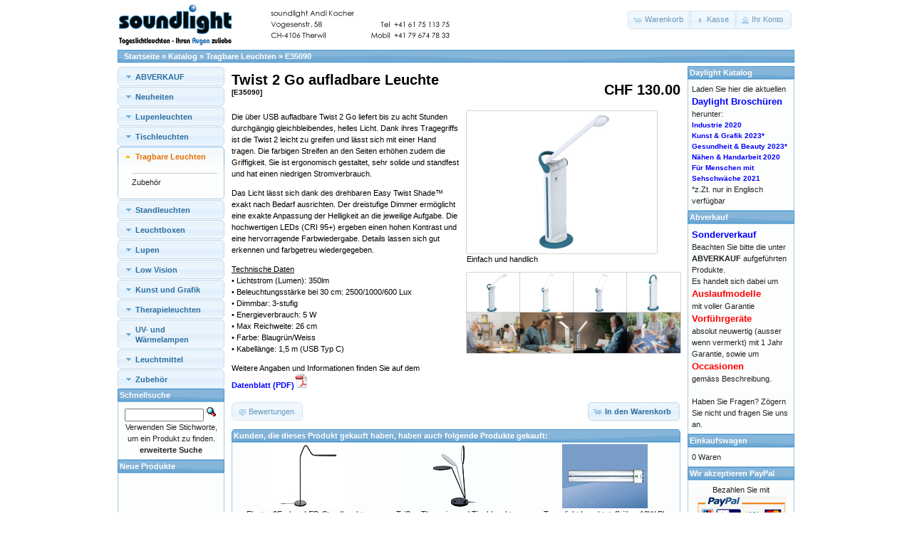

--- FILE ---
content_type: text/html
request_url: https://www.daylight-online.ch/catalog/product_info.php?cPath=22&products_id=205&osCsid=e9uplu03a2dcsog3a8rr6h5bo0
body_size: 5773
content:
<!DOCTYPE html PUBLIC "-//W3C//DTD XHTML 1.0 Transitional//EN" "http://www.w3.org/TR/xhtml1/DTD/xhtml1-transitional.dtd">
<html xmlns="http://www.w3.org/1999/xhtml" dir="ltr" lang="de">
<head>
<meta http-equiv="Content-Type" content="text/html; charset=utf-8" />
<!-- BOF EasyMetaTags_1.8  Replace Line 28 with Line 29 
<title></title> -->
<title>Twist 2 Go aufladbare Leuchte</title>
<meta name="description" content="Die &uuml;ber USB aufladbare Twist 2 Go liefert bis zu acht Stunden durchg&auml;ngig gleichbleibendes, helles Licht. Dank ihres Tragegriffs ist die Twist 2 leicht zu greifen und l&auml;sst sich mit ei..." />
<meta name="keywords" content="Twist 2 Go aufladbare Leuchte" />
<!-- EOF EasyMetaTags_1.8 -->
<base href="https://www.daylight-online.ch/catalog/" />
<link rel="stylesheet" type="text/css" href="ext/jquery/ui/redmond/jquery-ui-1.8.22.css" />
<script type="text/javascript" src="ext/jquery/jquery-1.8.0.min.js"></script>
<script type="text/javascript" src="ext/jquery/ui/jquery-ui-1.8.22.min.js"></script>
<script type="text/javascript">
// fix jQuery 1.8.0 and jQuery UI 1.8.22 bug with dialog buttons; http://bugs.jqueryui.com/ticket/8484
if ( $.attrFn ) { $.attrFn.text = true; }
</script>

<script type="text/javascript" src="ext/jquery/ui/i18n/jquery.ui.datepicker-de.js"></script>
<script type="text/javascript">
$.datepicker.setDefaults($.datepicker.regional['de']);
</script>

<script type="text/javascript" src="ext/jquery/bxGallery/jquery.bxGallery.1.1.min.js"></script>
<link rel="stylesheet" type="text/css" href="ext/jquery/fancybox/jquery.fancybox-1.3.4.css" />
<script type="text/javascript" src="ext/jquery/fancybox/jquery.fancybox-1.3.4.pack.js"></script>
<link rel="stylesheet" type="text/css" href="ext/960gs/960_24_col.css" />
<link rel="stylesheet" type="text/css" href="stylesheet.css" />
<link rel="apple-touch-icon-precomposed" href="http://www.daylight-online.ch/apple-touch-icon-for-iphone.png" /></head>
<!-- BOF Easy Mobile -->
<!-- EOF Easy Mobile -->

<body>

<div id="bodyWrapper" class="container_24">
<!-- BOF Easy Mobile -->

<div id="header" class="grid_24">
  <div id="storeLogo"><a href="https://www.daylight-online.ch/catalog/index.php?osCsid=e9uplu03a2dcsog3a8rr6h5bo0"><img src="images/store_logo.png" alt="Webshop Schweiz für Produkte der Daylight Company Ltd." title="Webshop Schweiz für Produkte der Daylight Company Ltd." width="468" height="60" /></a></div>

  <div id="headerShortcuts">
<span class="tdbLink"><a id="tdb1" href="https://www.daylight-online.ch/catalog/shopping_cart.php?osCsid=e9uplu03a2dcsog3a8rr6h5bo0">Warenkorb</a></span><script type="text/javascript">$("#tdb1").button({icons:{primary:"ui-icon-cart"}}).addClass("ui-priority-secondary").parent().removeClass("tdbLink");</script><span class="tdbLink"><a id="tdb2" href="https://www.daylight-online.ch/catalog/checkout_shipping.php?osCsid=e9uplu03a2dcsog3a8rr6h5bo0">Kasse</a></span><script type="text/javascript">$("#tdb2").button({icons:{primary:"ui-icon-triangle-1-e"}}).addClass("ui-priority-secondary").parent().removeClass("tdbLink");</script><span class="tdbLink"><a id="tdb3" href="https://www.daylight-online.ch/catalog/account.php?osCsid=e9uplu03a2dcsog3a8rr6h5bo0">Ihr Konto</a></span><script type="text/javascript">$("#tdb3").button({icons:{primary:"ui-icon-person"}}).addClass("ui-priority-secondary").parent().removeClass("tdbLink");</script>  </div>

<script type="text/javascript">
  $("#headerShortcuts").buttonset();
</script>
</div>

<div class="grid_24 ui-widget infoBoxContainer">
  <div class="ui-widget-header infoBoxHeading">&nbsp;&nbsp;<a href="https://www.daylight-online.ch" class="headerNavigation">Startseite</a> &raquo; <a href="https://www.daylight-online.ch/catalog/index.php?osCsid=e9uplu03a2dcsog3a8rr6h5bo0" class="headerNavigation">Katalog</a> &raquo; <a href="https://www.daylight-online.ch/catalog/index.php?cPath=22&amp;osCsid=e9uplu03a2dcsog3a8rr6h5bo0" class="headerNavigation">Tragbare Leuchten</a> &raquo; <a href="https://www.daylight-online.ch/catalog/product_info.php?cPath=22&amp;products_id=205&amp;osCsid=e9uplu03a2dcsog3a8rr6h5bo0" class="headerNavigation">E35090</a></div>
</div>

<!-- EOF Easy Mobile -->
<div id="bodyContent" class="grid_16 push_4">

<form name="cart_quantity" action="https://www.daylight-online.ch/catalog/product_info.php?cPath=22&amp;products_id=205&amp;action=add_product&amp;osCsid=e9uplu03a2dcsog3a8rr6h5bo0" method="post">
<div>
  <h1 style="float: right;">CHF 130.00</h1>
  <h1>Twist 2 Go aufladbare Leuchte<br /><span class="smallText">[E35090]</span></h1>
</div>

<div class="contentContainer">
  <div class="contentText">


    <div id="piGal" style="float: right;">
      <ul>

        <li><a href="https://www.daylight-online.ch/catalog/images/products/35090.jpg" target="_blank" rel="fancybox" title="Einfach und handlich"><img src="images/products/35090.jpg" alt="Einfach und handlich" title="Einfach und handlich" width="640" height="480" /></a></li>        <li><a href="https://www.daylight-online.ch/catalog/images/products/35090-2.jpg" target="_blank" rel="fancybox" title="Neigbarer und ..."><img src="images/products/35090-2.jpg" alt="Neigbarer und ..." title="Neigbarer und ..." width="640" height="480" /></a></li>        <li><a href="https://www.daylight-online.ch/catalog/images/products/35090-3.jpg" target="_blank" rel="fancybox" title="...drehbarer Schirm Easy Twist Shade&trade;"><img src="images/products/35090-3.jpg" alt="...drehbarer Schirm Easy Twist Shade&trade;" title="...drehbarer Schirm Easy Twist Shade&trade;" width="640" height="480" /></a></li>        <li><a href="https://www.daylight-online.ch/catalog/images/products/35090-4.jpg" target="_blank" rel="fancybox" title="Zusammenklappbar f&uuml;r einfachen Transport"><img src="images/products/35090-4.jpg" alt="Zusammenklappbar f&uuml;r einfachen Transport" title="Zusammenklappbar f&uuml;r einfachen Transport" width="640" height="480" /></a></li>        <li><a href="https://www.daylight-online.ch/catalog/images/products/35090-schneidern.jpg" target="_blank" rel="fancybox" title="Ideal zum Schneidern,"><img src="images/products/35090-schneidern.jpg" alt="Ideal zum Schneidern," title="Ideal zum Schneidern," width="640" height="480" /></a></li>        <li><a href="https://www.daylight-online.ch/catalog/images/products/35090-nähen.jpg" target="_blank" rel="fancybox" title="N&auml;hen etc."><img src="images/products/35090-nähen.jpg" alt="N&auml;hen etc." title="N&auml;hen etc." width="640" height="480" /></a></li>        <li><a href="https://www.daylight-online.ch/catalog/images/products/35090-lesen.jpg" target="_blank" rel="fancybox" title="Wiederaufladbar = netzunabh&auml;ngig beim Lesen..."><img src="images/products/35090-lesen.jpg" alt="Wiederaufladbar = netzunabh&auml;ngig beim Lesen..." title="Wiederaufladbar = netzunabh&auml;ngig beim Lesen..." width="640" height="480" /></a></li>        <li><a href="https://www.daylight-online.ch/catalog/images/products/35090-freizeit.jpg" target="_blank" rel="fancybox" title="...oder beim Kartenspiel"><img src="images/products/35090-freizeit.jpg" alt="...oder beim Kartenspiel" title="...oder beim Kartenspiel" width="640" height="480" /></a></li>      </ul>
    </div>

<script type="text/javascript">
$('#piGal ul').bxGallery({
  maxwidth: 300,
  maxheight: 200,
  thumbwidth: 75,
  thumbcontainer: 300,
  load_image: 'ext/jquery/bxGallery/spinner.gif'
});
</script>


<script type="text/javascript">
$("#piGal a[rel^='fancybox']").fancybox({
  cyclic: true
});
</script>


<p>Die &uuml;ber USB aufladbare Twist 2 Go liefert bis zu acht Stunden durchg&auml;ngig gleichbleibendes, helles Licht. Dank ihres Tragegriffs ist die Twist 2 leicht zu greifen und l&auml;sst sich mit einer Hand tragen. Die farbigen Streifen an den Seiten erh&ouml;hen zudem die Griffigkeit. Sie ist ergonomisch gestaltet, sehr solide und standfest und hat einen niedrigen Stromverbrauch.</p>

<p>Das Licht l&auml;sst sich dank des drehbaren Easy Twist Shade&trade; exakt nach Bedarf ausrichten. Der dreistufige Dimmer erm&ouml;glicht eine exakte Anpassung der Helligkeit an die jeweilige Aufgabe. Die hochwertigen LEDs (CRI 95+) ergeben einen hohen Kontrast und eine hervorragende Farbwiedergabe. Details lassen sich gut erkennen und farbgetreu wiedergegeben.</p>

<p><u>Technische Daten</u><br />
&bull; Lichtstrom (Lumen): 350lm<br />
&bull; Beleuchtungsst&auml;rke bei 30 cm: 2500/1000/600 Lux<br />
&bull; Dimmbar: 3-stufig<br />
&bull; Energieverbrauch: 5 W<br />
&bull; Max Reichweite: 26 cm<br />
&bull; Farbe: Blaugr&uuml;n/Weiss<br />
&bull; Kabell&auml;nge: 1,5 m (USB Typ C)</p>

<p>Weitere Angaben und Informationen finden Sie auf dem<br />
<a href="https://www.daylight-online.ch/catalog/datasheets/E35090 Twist 2 Go_DE.pdf" target="_blank"><span style="color:#0000FF"><strong>Datenblatt (PDF)</strong></span><img alt="Acrobat" src="images/acrobat.png" style="border-style:solid; border-width:0px; height:20px; margin:0px; width:20px" /></a></p>

    <div style="clear: both;"></div>


  </div>


  <div class="buttonSet">
    <span class="buttonAction"><input type="hidden" name="products_id" value="205" /><span class="tdbLink"><button id="tdb4" type="submit">In den Warenkorb</button></span><script type="text/javascript">$("#tdb4").button({icons:{primary:"ui-icon-cart"}}).addClass("ui-priority-primary").parent().removeClass("tdbLink");</script></span>

    <span class="tdbLink"><a id="tdb5" href="https://www.daylight-online.ch/catalog/product_reviews.php?cPath=22&amp;products_id=205&amp;osCsid=e9uplu03a2dcsog3a8rr6h5bo0">Bewertungen</a></span><script type="text/javascript">$("#tdb5").button({icons:{primary:"ui-icon-comment"}}).addClass("ui-priority-secondary").parent().removeClass("tdbLink");</script>  </div>


  <br />

  <div class="ui-widget infoBoxContainer">
    <div class="ui-widget-header ui-corner-top infoBoxHeading">
      <span>Kunden, die dieses Produkt gekauft haben, haben auch folgende Produkte gekauft:</span>
    </div>

    <table border="0" width="100%" cellspacing="0" cellpadding="2" class="ui-widget-content ui-corner-bottom"><tr><td width="33%" valign="top" align="center"><a href="https://www.daylight-online.ch/catalog/product_info.php?products_id=207&amp;osCsid=e9uplu03a2dcsog3a8rr6h5bo0"><img src="images/products/35231_sm.jpg" alt="Electra 3Farben LED-Standleuchte" title="Electra 3Farben LED-Standleuchte" width="120" height="90" /></a><br /><a href="https://www.daylight-online.ch/catalog/product_info.php?products_id=207&amp;osCsid=e9uplu03a2dcsog3a8rr6h5bo0">Electra 3Farben LED-Standleuchte</a></td><td width="33%" valign="top" align="center"><a href="https://www.daylight-online.ch/catalog/product_info.php?products_id=226&amp;osCsid=e9uplu03a2dcsog3a8rr6h5bo0"><img src="images/products/36401_sm.jpg" alt="TriSun Therapie- und Tischleuchte" title="TriSun Therapie- und Tischleuchte" width="120" height="90" /></a><br /><a href="https://www.daylight-online.ch/catalog/product_info.php?products_id=226&amp;osCsid=e9uplu03a2dcsog3a8rr6h5bo0">TriSun Therapie- und Tischleuchte</a></td><td width="33%" valign="top" align="center"><a href="https://www.daylight-online.ch/catalog/product_info.php?products_id=49&amp;osCsid=e9uplu03a2dcsog3a8rr6h5bo0"><img src="images/products/d13626_sm.jpg" alt="Tageslicht Leuchtstoffröhre 13W PL" title="Tageslicht Leuchtstoffröhre 13W PL" width="120" height="90" /></a><br /><a href="https://www.daylight-online.ch/catalog/product_info.php?products_id=49&amp;osCsid=e9uplu03a2dcsog3a8rr6h5bo0">Tageslicht Leuchtstoffröhre 13W PL</a></td></tr><tr><td width="33%" valign="top" align="center"><a href="https://www.daylight-online.ch/catalog/product_info.php?products_id=42&amp;osCsid=e9uplu03a2dcsog3a8rr6h5bo0"><img src="images/products/d13625_sm.jpg" alt="Tageslicht Leuchtstoffröhre 13W PL" title="Tageslicht Leuchtstoffröhre 13W PL" width="120" height="90" /></a><br /><a href="https://www.daylight-online.ch/catalog/product_info.php?products_id=42&amp;osCsid=e9uplu03a2dcsog3a8rr6h5bo0">Tageslicht Leuchtstoffröhre 13W PL</a></td></tr></table>  </div>


</div>

</form>


</div> <!-- bodyContent //-->


<div id="columnLeft" class="grid_4 pull_16">
  <div id="categoriesMenu">
    <h3 onclick="location.href='https://www.daylight-online.ch/catalog/index.php?cPath=55&amp;osCsid=e9uplu03a2dcsog3a8rr6h5bo0';"><a href="#">ABVERKAUF</a></h3>
    <div>
    </div>
    <h3 onclick="location.href='https://www.daylight-online.ch/catalog/index.php?cPath=42&amp;osCsid=e9uplu03a2dcsog3a8rr6h5bo0';"><a href="#">Neuheiten</a></h3>
    <div>
    </div>
    <h3 onclick="location.href='https://www.daylight-online.ch/catalog/index.php?cPath=23&amp;osCsid=e9uplu03a2dcsog3a8rr6h5bo0';"><a href="#">Lupenleuchten</a></h3>
    <div>
    </div>
    <h3 onclick="location.href='https://www.daylight-online.ch/catalog/index.php?cPath=36&amp;osCsid=e9uplu03a2dcsog3a8rr6h5bo0';"><a href="#">Tischleuchten</a></h3>
    <div>
    </div>
    <h3 onclick="location.href='https://www.daylight-online.ch/catalog/index.php?cPath=22&amp;osCsid=e9uplu03a2dcsog3a8rr6h5bo0';"><a href="#">Tragbare Leuchten</a></h3>
    <div>
    <div style="margin: 0 -15px 0 -0.5em; border-top: 1px solid #cccccc; padding-top:5px; padding-bottom: 5px;">
      <a href="https://www.daylight-online.ch/catalog/index.php?cPath=22_38&amp;osCsid=e9uplu03a2dcsog3a8rr6h5bo0">Zubehör</a>    </div>
    </div>
    <h3 onclick="location.href='https://www.daylight-online.ch/catalog/index.php?cPath=50&amp;osCsid=e9uplu03a2dcsog3a8rr6h5bo0';"><a href="#">Standleuchten</a></h3>
    <div>
    </div>
    <h3 onclick="location.href='https://www.daylight-online.ch/catalog/index.php?cPath=40&amp;osCsid=e9uplu03a2dcsog3a8rr6h5bo0';"><a href="#">Leuchtboxen</a></h3>
    <div>
    </div>
    <h3 onclick="location.href='https://www.daylight-online.ch/catalog/index.php?cPath=39&amp;osCsid=e9uplu03a2dcsog3a8rr6h5bo0';"><a href="#">Lupen</a></h3>
    <div>
    </div>
    <h3 onclick="location.href='https://www.daylight-online.ch/catalog/index.php?cPath=46&amp;osCsid=e9uplu03a2dcsog3a8rr6h5bo0';"><a href="#">Low Vision</a></h3>
    <div>
    </div>
    <h3 onclick="location.href='https://www.daylight-online.ch/catalog/index.php?cPath=61&amp;osCsid=e9uplu03a2dcsog3a8rr6h5bo0';"><a href="#">Kunst und Grafik</a></h3>
    <div>
    </div>
    <h3 onclick="location.href='https://www.daylight-online.ch/catalog/index.php?cPath=59&amp;osCsid=e9uplu03a2dcsog3a8rr6h5bo0';"><a href="#">Therapieleuchten</a></h3>
    <div>
    </div>
    <h3 onclick="location.href='https://www.daylight-online.ch/catalog/index.php?cPath=44&amp;osCsid=e9uplu03a2dcsog3a8rr6h5bo0';"><a href="#">UV- und Wärmelampen</a></h3>
    <div>
    </div>
    <h3 onclick="location.href='https://www.daylight-online.ch/catalog/index.php?cPath=34&amp;osCsid=e9uplu03a2dcsog3a8rr6h5bo0';"><a href="#">Leuchtmittel</a></h3>
    <div>
    </div>
    <h3 onclick="location.href='https://www.daylight-online.ch/catalog/index.php?cPath=43&amp;osCsid=e9uplu03a2dcsog3a8rr6h5bo0';"><a href="#">Zubehör</a></h3>
    <div>
    </div>
  </div>
  <script type="text/javascript">
    $(function() {
      $( "#categoriesMenu" ).accordion({
        autoHeight: false,
        collapsible: true,
        icons: {
          'header': 'ui-icon-triangle-1-s',
          'headerSelected': 'ui-icon-triangle-1-n'
        },
        active: 4
      });
    });
  </script>


<div class="ui-widget infoBoxContainer">  <div class="ui-widget-header infoBoxHeading">Schnellsuche</div>  <div class="ui-widget-content infoBoxContents" style="text-align: center;">    <form name="quick_find" action="https://www.daylight-online.ch/catalog/advanced_search_result.php" method="get">    <input type="text" name="keywords" size="10" maxlength="30" style="width: 75%" />&nbsp;<input type="hidden" name="search_in_description" value="1" /><input type="hidden" name="osCsid" value="e9uplu03a2dcsog3a8rr6h5bo0" /><input type="image" src="includes/languages/german/images/buttons/button_quick_find.gif" alt="Schnellsuche" title=" Schnellsuche " /><br />Verwenden Sie Stichworte, um ein Produkt zu finden.<br /><a href="https://www.daylight-online.ch/catalog/advanced_search.php?osCsid=e9uplu03a2dcsog3a8rr6h5bo0"><strong>erweiterte Suche</strong></a>    </form>  </div></div>
<div class="ui-widget infoBoxContainer">  <div class="ui-widget-header infoBoxHeading"><a href="https://www.daylight-online.ch/catalog/products_new.php?osCsid=e9uplu03a2dcsog3a8rr6h5bo0">Neue Produkte</a></div>  <div class="ui-widget-content infoBoxContents" style="text-align: center;"><MARQUEE behavior= "scroll" align= "center" direction= "up" height="260" scrollamount= "2" scrolldelay= "20" onmouseover='this.stop()' onmouseout='this.start()'><center><center><h3><a href="https://www.daylight-online.ch/catalog/product_info.php?products_id=206&amp;osCsid=e9uplu03a2dcsog3a8rr6h5bo0">Aura LED-Ringleuchte</a></h3><a href="https://www.daylight-online.ch/catalog/product_info.php?products_id=206&amp;osCsid=e9uplu03a2dcsog3a8rr6h5bo0"><img src="images/products/35450_sm.jpg" alt="Aura LED-Ringleuchte" title="Aura LED-Ringleuchte" width="120" height="90" /></a><h3>CHF 305.00</h3>Die Aura Ringleuchten sind das ideale Werkzeug f&u...<br /><a href="https://www.daylight-online.ch/catalog/product_info.php?products_id=206&amp;osCsid=e9uplu03a2dcsog3a8rr6h5bo0"><img src="includes/languages/german/images/buttons/button_details.gif" alt="" width="80" height="20" /></a><BR />-----------------<center><h3><a href="https://www.daylight-online.ch/catalog/product_info.php?products_id=232&amp;osCsid=e9uplu03a2dcsog3a8rr6h5bo0">Electra 3Farben LED-Tischleuchte</a></h3><a href="https://www.daylight-online.ch/catalog/product_info.php?products_id=232&amp;osCsid=e9uplu03a2dcsog3a8rr6h5bo0"><img src="images/products/35221_sm.jpg" alt="Electra 3Farben LED-Tischleuchte" title="Electra 3Farben LED-Tischleuchte" width="120" height="90" /></a><h3>CHF 162.00</h3>Einstellen der Farbtemperatur und Helligkeit auf K...<br /><a href="https://www.daylight-online.ch/catalog/product_info.php?products_id=232&amp;osCsid=e9uplu03a2dcsog3a8rr6h5bo0"><img src="includes/languages/german/images/buttons/button_details.gif" alt="" width="80" height="20" /></a><BR />-----------------<center><h3><a href="https://www.daylight-online.ch/catalog/product_info.php?products_id=208&amp;osCsid=e9uplu03a2dcsog3a8rr6h5bo0">Gemini Zwillings LED-Standleuchte</a></h3><a href="https://www.daylight-online.ch/catalog/product_info.php?products_id=208&amp;osCsid=e9uplu03a2dcsog3a8rr6h5bo0"><img src="images/products/35350_sm.jpg" alt="Gemini Zwillings LED-Standleuchte" title="Gemini Zwillings LED-Standleuchte" width="120" height="90" /></a><h3>CHF 286.00</h3>Die Gemini ist flexibel, stabil und tragbar. Sie w...<br /><a href="https://www.daylight-online.ch/catalog/product_info.php?products_id=208&amp;osCsid=e9uplu03a2dcsog3a8rr6h5bo0"><img src="includes/languages/german/images/buttons/button_details.gif" alt="" width="80" height="20" /></a><BR />-----------------<center><h3><a href="https://www.daylight-online.ch/catalog/product_info.php?products_id=207&amp;osCsid=e9uplu03a2dcsog3a8rr6h5bo0">Electra 3Farben LED-Standleuchte</a></h3><a href="https://www.daylight-online.ch/catalog/product_info.php?products_id=207&amp;osCsid=e9uplu03a2dcsog3a8rr6h5bo0"><img src="images/products/35231_sm.jpg" alt="Electra 3Farben LED-Standleuchte" title="Electra 3Farben LED-Standleuchte" width="120" height="90" /></a><h3>CHF 175.00</h3>Einstellen der Farbtemperatur und Helligkeit auf K...<br /><a href="https://www.daylight-online.ch/catalog/product_info.php?products_id=207&amp;osCsid=e9uplu03a2dcsog3a8rr6h5bo0"><img src="includes/languages/german/images/buttons/button_details.gif" alt="" width="80" height="20" /></a><BR />-----------------<center><h3><a href="https://www.daylight-online.ch/catalog/product_info.php?products_id=236&amp;osCsid=e9uplu03a2dcsog3a8rr6h5bo0">Slimline S4 LED-Standleuchte eisgrau</a></h3><a href="https://www.daylight-online.ch/catalog/product_info.php?products_id=236&amp;osCsid=e9uplu03a2dcsog3a8rr6h5bo0"><img src="images/products/35219-slimline-4-family_sm.jpg" alt="Slimline S4 LED-Standleuchte eisgrau" title="Slimline S4 LED-Standleuchte eisgrau" width="120" height="90" /></a><h3>CHF 234.00</h3>Die neue Generation 4 der beliebten Slimline Serie...<br /><a href="https://www.daylight-online.ch/catalog/product_info.php?products_id=236&amp;osCsid=e9uplu03a2dcsog3a8rr6h5bo0"><img src="includes/languages/german/images/buttons/button_details.gif" alt="" width="80" height="20" /></a><BR />-----------------<center><h3><a href="https://www.daylight-online.ch/catalog/product_info.php?products_id=192&amp;osCsid=e9uplu03a2dcsog3a8rr6h5bo0">Tischklemme fuer Slimline 3</a></h3><a href="https://www.daylight-online.ch/catalog/product_info.php?products_id=192&amp;osCsid=e9uplu03a2dcsog3a8rr6h5bo0"><img src="images/products/sp35108a_sm.jpg" alt="Tischklemme fuer Slimline 3" title="Tischklemme fuer Slimline 3" width="120" height="90" /></a><h3>CHF 39.00</h3>Tischklemme f&uuml;r die Slimline 3 Tischleuchten...<br /><a href="https://www.daylight-online.ch/catalog/product_info.php?products_id=192&amp;osCsid=e9uplu03a2dcsog3a8rr6h5bo0"><img src="includes/languages/german/images/buttons/button_details.gif" alt="" width="80" height="20" /></a><BR />-----------------<center><h3><a href="https://www.daylight-online.ch/catalog/product_info.php?products_id=191&amp;osCsid=e9uplu03a2dcsog3a8rr6h5bo0">G-Tischklemme zu Tisch- und Lupenleuchten</a></h3><a href="https://www.daylight-online.ch/catalog/product_info.php?products_id=191&amp;osCsid=e9uplu03a2dcsog3a8rr6h5bo0"><img src="images/products/sp25110j_sm.jpg" alt="G-Tischklemme zu Tisch- und Lupenleuchten" title="G-Tischklemme zu Tisch- und Lupenleuchten" width="120" height="90" /></a><h3>CHF 39.00</h3>Tischklemme der neuen Generation f&uuml;r Daylight...<br /><a href="https://www.daylight-online.ch/catalog/product_info.php?products_id=191&amp;osCsid=e9uplu03a2dcsog3a8rr6h5bo0"><img src="includes/languages/german/images/buttons/button_details.gif" alt="" width="80" height="20" /></a><BR />-----------------<center><h3><a href="https://www.daylight-online.ch/catalog/product_info.php?products_id=227&amp;osCsid=e9uplu03a2dcsog3a8rr6h5bo0">Magnificent Pro</a></h3><a href="https://www.daylight-online.ch/catalog/product_info.php?products_id=227&amp;osCsid=e9uplu03a2dcsog3a8rr6h5bo0"><img src="images/products/25090_sm.jpg" alt="Magnificent Pro" title="Magnificent Pro" width="120" height="90" /></a><h3>CHF 140.00</h3>Dank der 3-in-1-Funktionalit&auml;t kann die Magni...<br /><a href="https://www.daylight-online.ch/catalog/product_info.php?products_id=227&amp;osCsid=e9uplu03a2dcsog3a8rr6h5bo0"><img src="includes/languages/german/images/buttons/button_details.gif" alt="" width="80" height="20" /></a><BR />-----------------<center><h3><a href="https://www.daylight-online.ch/catalog/product_info.php?products_id=214&amp;osCsid=e9uplu03a2dcsog3a8rr6h5bo0">G-Tischklemme grau</a></h3><a href="https://www.daylight-online.ch/catalog/product_info.php?products_id=214&amp;osCsid=e9uplu03a2dcsog3a8rr6h5bo0"><img src="images/products/sp25100f_sm.jpg" alt="G-Tischklemme grau" title="G-Tischklemme grau" width="120" height="90" /></a><h3>CHF 39.00</h3>Tischklemme grau der neuen Generation f&uuml;r Day...<br /><a href="https://www.daylight-online.ch/catalog/product_info.php?products_id=214&amp;osCsid=e9uplu03a2dcsog3a8rr6h5bo0"><img src="includes/languages/german/images/buttons/button_details.gif" alt="" width="80" height="20" /></a><BR />-----------------<center><h3><a href="https://www.daylight-online.ch/catalog/product_info.php?products_id=188&amp;osCsid=e9uplu03a2dcsog3a8rr6h5bo0">iQ LED Lupenleuchte</a></h3><a href="https://www.daylight-online.ch/catalog/product_info.php?products_id=188&amp;osCsid=e9uplu03a2dcsog3a8rr6h5bo0"><img src="images/products/25100-IQ_sm.jpg" alt="iQ LED Lupenleuchte" title="iQ LED Lupenleuchte" width="120" height="90" /></a><h3>CHF 435.00</h3>Die iQ Lupenleuchte verf&uuml;gt &uuml;ber eine le...<br /><a href="https://www.daylight-online.ch/catalog/product_info.php?products_id=188&amp;osCsid=e9uplu03a2dcsog3a8rr6h5bo0"><img src="includes/languages/german/images/buttons/button_details.gif" alt="" width="80" height="20" /></a><BR />-----------------</span></MARQUEE></div></div>
<div class="ui-widget infoBoxContainer">  <div class="ui-widget-header infoBoxHeading"><a href="https://www.daylight-online.ch/catalog/reviews.php?osCsid=e9uplu03a2dcsog3a8rr6h5bo0">Bewertungen</a></div>  <table border="0" cellspacing="0" cellpadding="2" class="ui-widget-content infoBoxContents"><tr><td><a href="https://www.daylight-online.ch/catalog/product_reviews_write.php?products_id=205&amp;osCsid=e9uplu03a2dcsog3a8rr6h5bo0"><img src="images/box_write_review.gif" alt="Bewertung schreiben" title="Bewertung schreiben" width="50" height="50" /></a></td><td><a href="https://www.daylight-online.ch/catalog/product_reviews_write.php?products_id=205&amp;osCsid=e9uplu03a2dcsog3a8rr6h5bo0">Schreibe eine Bewertung zu diesen Produkt</a></td></tr></table></div></div>


<div id="columnRight" class="grid_4">
  <div class="ui-widget infoBoxContainer">  <div class="ui-widget-header infoBoxHeading">Daylight Katalog</div>  <div class="ui-widget-content infoBoxContents">Laden Sie hier die aktuellen <br><font size="2" color="#0000FF"><strong>Daylight Broschüren </strong></font><br>herunter:<br>
  <a href="//www.daylight-online.ch/catalog/brochures/industrie_2020-10_de.pdf" title="Industrie 2020" target="_blank"><font size="1" color="#0000FF"><strong>Industrie 2020 </strong></font></a><br>
  <a href="//www.daylight-online.ch/catalog/brochures/art_graphics_2023-07_en.pdf" title="Kunst & Grafik 2023" target="_blank"><font size="1" color="#0000FF"><strong>Kunst & Grafik 2023* </strong></font></a><br>
  <a href="//www.daylight-online.ch/catalog/brochures/health_beauty_2023-02_en.pdf" title="Gesundheit & Beauty 2023" target="_blank"><font size="1" color="#0000FF"><strong>Gesundheit & Beauty 2023*</strong></font></a><br>
  <a href="//www.daylight-online.ch/catalog/brochures/naehen_handarbeit_2020-11_de.pdf" title="Nähen und Handarbeit 2020" target="_blank"><font size="1" color="#0000FF"><strong>Nähen & Handarbeit 2020</strong></font></a><br>
  <a href="//www.daylight-online.ch/catalog/brochures/low_vision_2021-07_de.pdf" title="Für Menschen mit Sehschwäche" target="_blank"><font size="1" color="#0000FF"><strong>Für Menschen mit Sehschwäche 2021</strong></font></a><br>
  *z.Zt. nur in Englisch verfügbar  </div></div>
<div class="ui-widget infoBoxContainer">  <div class="ui-widget-header infoBoxHeading">Abverkauf</div>  <div class="ui-widget-content infoBoxContents"><font size="2" color="#0000FF"><strong>Sonderverkauf</strong></font><br>Beachten Sie bitte die unter <a href="//www.daylight-online.ch/catalog/index.php?cPath=55" title="Abverkauf"><strong>ABVERKAUF</strong></a> aufgeführten Produkte.<br>Es handelt sich dabei um <br><font size="2" color="#FF0000"><strong>Auslaufmodelle</strong></font><br>mit voller Garantie<br><font size="2" color="#FF0000"><strong>Vorführgeräte</strong></font><br>absolut neuwertig (ausser wenn vermerkt) mit 1 Jahr Garantie, sowie um<br><font size="2" color="#FF0000"><strong>Occasionen</strong></font><br>gemäss Beschreibung.<br><br>Haben Sie Fragen? Zögern Sie nicht und fragen Sie uns an.</div></div>
<div class="ui-widget infoBoxContainer">  <div class="ui-widget-header infoBoxHeading"><a href="https://www.daylight-online.ch/catalog/shopping_cart.php?osCsid=e9uplu03a2dcsog3a8rr6h5bo0">Einkaufswagen</a></div>  <div class="ui-widget-content infoBoxContents">0 Waren</div></div>
<div class="ui-widget infoBoxContainer">  <div class="ui-widget-header infoBoxHeading">Wir akzeptieren PayPal</div>  <div class="ui-widget-content infoBoxContents"><div align="center">Bezahlen Sie mit<br /><img src="images/cards.gif" alt="Wir akzeptieren PayPal" name="cards" width="127" height="40" border="0" id="cards"><br />sicher und bequem</div></div></div>
<div class="ui-widget infoBoxContainer">  <div class="ui-widget-header infoBoxHeading">Informationen</div>  <div class="ui-widget-content infoBoxContents">    <a href="https://www.daylight-online.ch/catalog/shipping.php?osCsid=e9uplu03a2dcsog3a8rr6h5bo0">Liefer- und<br />&nbsp;Versandkosten</a><br />    <a href="https://www.daylight-online.ch/catalog/impressum.php?osCsid=e9uplu03a2dcsog3a8rr6h5bo0">Impressum</a><br />    <a href="https://www.daylight-online.ch/catalog/privacy.php?osCsid=e9uplu03a2dcsog3a8rr6h5bo0">Privatsph&auml;re<br />&nbsp;und Datenschutz</a><br />    <a href="https://www.daylight-online.ch/catalog/conditions.php?osCsid=e9uplu03a2dcsog3a8rr6h5bo0">Unsere AGB</a><br />    <a href="https://www.daylight-online.ch/catalog/contact_us.php?osCsid=e9uplu03a2dcsog3a8rr6h5bo0">Kontakt</a>  </div></div></div>



<div class="grid_24 footer">
  <p align="center">Copyright &copy; 2026 <a href="https://www.daylight-online.ch/catalog/index.php?osCsid=e9uplu03a2dcsog3a8rr6h5bo0">soundlight A. Kocher</a><br>Supported by <a href="http://www.soundlight-kocher.ch" target="_blank">soundlight A. Kocher, CH-4106 Therwil</a><br>Powered by <a href="http://www.oscommerce.com" target="_blank">osCommerce</a></p>
</div>


<script type="text/javascript">
$('.productListTable tr:nth-child(even)').addClass('alt');
</script>

</div> <!-- bodyWrapper //-->


</body>
</html>
